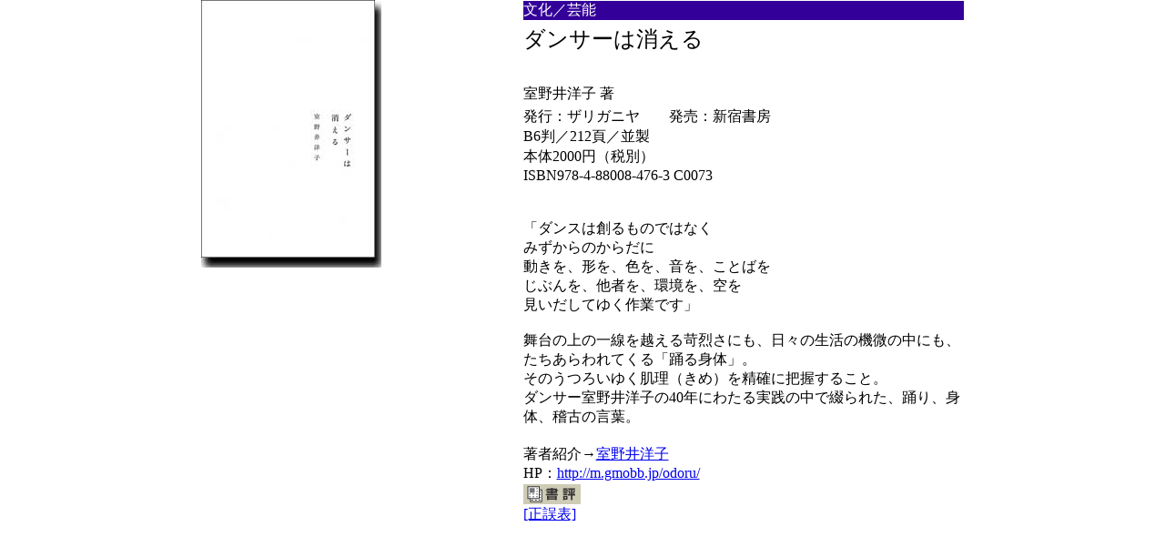

--- FILE ---
content_type: text/html
request_url: http://shinjuku-shobo.co.jp/new5-15/html/mybooks/476_Dancer.html
body_size: 3815
content:
<HTML>  
<HEAD>
  <META NAME="GENERATOR" CONTENT="Adobe PageMill 3.0J Mac">
  <META HTTP-EQUIV="Content-Type" CONTENT="text/html; charset=Shift_JIS">
  <TITLE>ダンサーは消える</TITLE>
</HEAD>
<BODY BGCOLOR="#ffffff" marginheight="0">
<BLOCKQUOTE>
  <BLOCKQUOTE>
				<P>
			</BLOCKQUOTE>
</BLOCKQUOTE>
		<CENTER><TABLE BORDER="0" CELLSPACING="0" CELLPADDING="0">
				<TR>
    <TD WIDTH="302" valign="top">
						<dl>
							<dt><img src="../../gazo/476_Dancer.jpg" border="0">
		</dl>					</TD>
					<td width="51" rowspan="5"></td>
					<TD WIDTH="486" rowspan="5" valign="top">
					  <div align="center">
					    <table width="100%" border="0" cellspacing="1"
      cellpadding="0" height="390" bgcolor="white">
                          <tr height="10">
                            <td width="100%" height="10" bgcolor="#330099"><font color="white">文化／芸能</font></td>
                          </tr>
                          <tr>
                            <td width="100%" height="40">
                          <dt><font size="5">ダンサーは消える</font></tr>
                          <tr>
                            <td height="26"></td>
                          </tr>
                          <tr>
                            <td height="26">室野井洋子 著</td>
                          </tr>
                          <tr height="17">
                            <td height="17">発行：ザリガニヤ　　発売：新宿書房</td>
                          </tr>
                          <tr height="17">
                            <td width="100%" height="17">B6判／212頁／並製</td>
                          </tr>
                          <tr height="17">
                            <td width="100%" height="17">本体2000円（税別）<br></td>
                          </tr>
                          <tr height="17">
                          <td width="100%" height="17">ISBN978-4-88008-476-3 C0073</td></tr>
                          <tr height="17">
                            <td height="17">&nbsp;</td>
                          </tr>
                          <tr height="17">
                            <td height="17">&nbsp;</td>
                          </tr>
                          <tr><td>「ダンスは創るものではなく<br>
みずからのからだに<br>
動きを、形を、色を、音を、ことばを<br>
じぶんを、他者を、環境を、空を<br>
見いだしてゆく作業です」<br><br>
舞台の上の一線を越える苛烈さにも、日々の生活の機微の中にも、たちあらわれてくる「踊る身体」。<br>
そのうつろいゆく肌理（きめ）を精確に把握すること。<br>
ダンサー室野井洋子の40年にわたる実践の中で綴られた、踊り、身体、稽古の言葉。
</td></tr>
                          <tr height="17">
                            <td height="17">&nbsp;</td>
                          </tr>
                          <tr height="17">
                            <td height="17">著者紹介→<a href="../Tyosya/Muronoi.html">室野井洋子</a><BR>HP：<a href="http://m.gmobb.jp/odoru/" target="_blank">http://m.gmobb.jp/odoru/</a></td>
                          </tr>
                          <tr>
                            <td width="100%" height="21" valign="top" bgcolor="#FFFFFF"><a href="../../shohyo/shohyo_data/476_Dancer_s.html"><img src="../Shohyo_Logo.gif" width="63" height="22" border="0"></a></td>
                          </tr>
                          <tr>
                            <td height="21" valign="top" bordercolor="#CFCFCF" bgcolor="#FFFFFF"><a href="../Seigo/476_seigo.html" target="_blank">[正誤表]</a></td>
                          </tr>
                                              </table>
		          </div></TD>
  </TR>
				<TR>
				  <TD valign="top">&nbsp;</TD>
		  </TR>
				<TR>
				  <TD valign="top">&nbsp;</TD>
		  </TR>
				<TR>
				  <TD valign="top">&nbsp;</TD>
		  </TR>
				
			</TABLE>
</CENTER>
	</BODY>
</HTML>